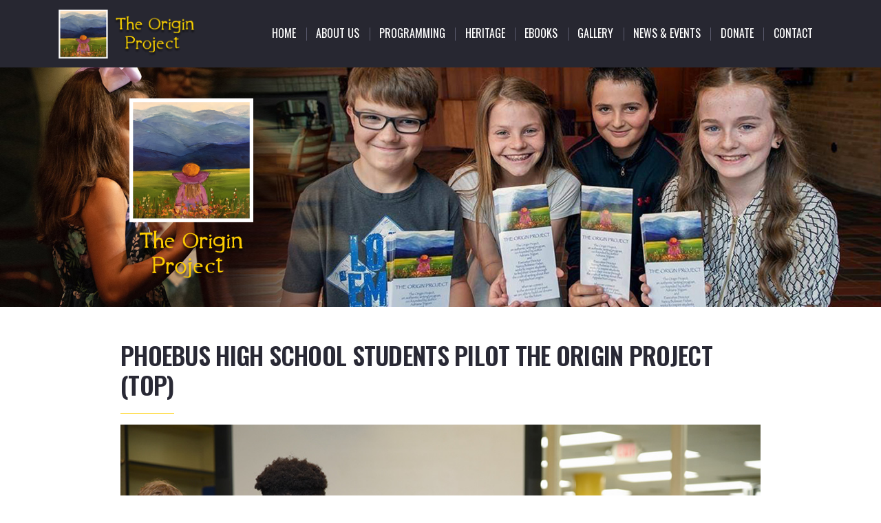

--- FILE ---
content_type: text/html; charset=UTF-8
request_url: https://theoriginproject.org/phoebus-high-school-students-pilot-the-origin-project-top/
body_size: 8980
content:
<!doctype html>
<html dir="ltr" lang="en-US">
<head>
	<meta charset="UTF-8" />
	<meta name="viewport" content="width=device-width, initial-scale=1" />
	<link rel="stylesheet" href="https://stackpath.bootstrapcdn.com/bootstrap/4.3.1/css/bootstrap.min.css" media="all">

	<link href="https://fonts.googleapis.com/css?family=Open+Sans:400,700&display=swap" rel="stylesheet" media="all">
	<link href="https://fonts.googleapis.com/css?family=Oswald:200,300,400,500,600&display=swap" rel="stylesheet" media="all">


	<link rel="profile" href="https://gmpg.org/xfn/11" />
	<title>Phoebus High School Students Pilot The Origin Project (TOP) | The Origin Project Seeks to Inspire Young People</title>

	<script>

		/(trident|msie)/i.test(navigator.userAgent) && document.getElementById && window.addEventListener && window.addEventListener("hashchange", function() {

			var t, e = location.hash.substring(1);

			/^[A-z0-9_-]+$/.test(e) && (t = document.getElementById(e)) && (/^(?:a|select|input|button|textarea)$/i.test(t.tagName) || (t.tabIndex = -1), t.focus())

		}, !1);

	</script>

	
		<!-- All in One SEO 4.9.3 - aioseo.com -->
	<meta name="description" content="Nearly 80 students at Phoebus High School are taking their writing to a new level. These students are participating in The Origin Project. The Origin Project (TOP) is an in-school writing program that seeks to inspire young people to release their inner voices through the art of writing about their unique origins. This program sprouted" />
	<meta name="robots" content="max-image-preview:large" />
	<meta name="author" content="topadmin"/>
	<link rel="canonical" href="https://theoriginproject.org/phoebus-high-school-students-pilot-the-origin-project-top/" />
	<meta name="generator" content="All in One SEO (AIOSEO) 4.9.3" />
		<script type="application/ld+json" class="aioseo-schema">
			{"@context":"https:\/\/schema.org","@graph":[{"@type":"Article","@id":"https:\/\/theoriginproject.org\/phoebus-high-school-students-pilot-the-origin-project-top\/#article","name":"Phoebus High School Students Pilot The Origin Project (TOP) | The Origin Project Seeks to Inspire Young People","headline":"Phoebus High School Students Pilot The Origin Project (TOP)","author":{"@id":"https:\/\/theoriginproject.org\/author\/topadmin\/#author"},"publisher":{"@id":"https:\/\/theoriginproject.org\/#organization"},"image":{"@type":"ImageObject","url":"https:\/\/theoriginproject.org\/wp-content\/uploads\/2019\/12\/DSC_4484.jpg","width":1000,"height":667},"datePublished":"2019-12-18T06:32:32+00:00","dateModified":"2019-12-18T07:24:55+00:00","inLanguage":"en-US","mainEntityOfPage":{"@id":"https:\/\/theoriginproject.org\/phoebus-high-school-students-pilot-the-origin-project-top\/#webpage"},"isPartOf":{"@id":"https:\/\/theoriginproject.org\/phoebus-high-school-students-pilot-the-origin-project-top\/#webpage"},"articleSection":"Uncategorized"},{"@type":"BreadcrumbList","@id":"https:\/\/theoriginproject.org\/phoebus-high-school-students-pilot-the-origin-project-top\/#breadcrumblist","itemListElement":[{"@type":"ListItem","@id":"https:\/\/theoriginproject.org#listItem","position":1,"name":"Home","item":"https:\/\/theoriginproject.org","nextItem":{"@type":"ListItem","@id":"https:\/\/theoriginproject.org\/category\/uncategorized\/#listItem","name":"Uncategorized"}},{"@type":"ListItem","@id":"https:\/\/theoriginproject.org\/category\/uncategorized\/#listItem","position":2,"name":"Uncategorized","item":"https:\/\/theoriginproject.org\/category\/uncategorized\/","nextItem":{"@type":"ListItem","@id":"https:\/\/theoriginproject.org\/phoebus-high-school-students-pilot-the-origin-project-top\/#listItem","name":"Phoebus High School Students Pilot The Origin Project (TOP)"},"previousItem":{"@type":"ListItem","@id":"https:\/\/theoriginproject.org#listItem","name":"Home"}},{"@type":"ListItem","@id":"https:\/\/theoriginproject.org\/phoebus-high-school-students-pilot-the-origin-project-top\/#listItem","position":3,"name":"Phoebus High School Students Pilot The Origin Project (TOP)","previousItem":{"@type":"ListItem","@id":"https:\/\/theoriginproject.org\/category\/uncategorized\/#listItem","name":"Uncategorized"}}]},{"@type":"Organization","@id":"https:\/\/theoriginproject.org\/#organization","name":"The Origin Project Seeks to Inspire Young People","url":"https:\/\/theoriginproject.org\/"},{"@type":"Person","@id":"https:\/\/theoriginproject.org\/author\/topadmin\/#author","url":"https:\/\/theoriginproject.org\/author\/topadmin\/","name":"topadmin","image":{"@type":"ImageObject","@id":"https:\/\/theoriginproject.org\/phoebus-high-school-students-pilot-the-origin-project-top\/#authorImage","url":"https:\/\/secure.gravatar.com\/avatar\/cb7deacc27ad5f720b381cd99e6f5323?s=96&d=mm&r=g","width":96,"height":96,"caption":"topadmin"}},{"@type":"WebPage","@id":"https:\/\/theoriginproject.org\/phoebus-high-school-students-pilot-the-origin-project-top\/#webpage","url":"https:\/\/theoriginproject.org\/phoebus-high-school-students-pilot-the-origin-project-top\/","name":"Phoebus High School Students Pilot The Origin Project (TOP) | The Origin Project Seeks to Inspire Young People","description":"Nearly 80 students at Phoebus High School are taking their writing to a new level. These students are participating in The Origin Project. The Origin Project (TOP) is an in-school writing program that seeks to inspire young people to release their inner voices through the art of writing about their unique origins. This program sprouted","inLanguage":"en-US","isPartOf":{"@id":"https:\/\/theoriginproject.org\/#website"},"breadcrumb":{"@id":"https:\/\/theoriginproject.org\/phoebus-high-school-students-pilot-the-origin-project-top\/#breadcrumblist"},"author":{"@id":"https:\/\/theoriginproject.org\/author\/topadmin\/#author"},"creator":{"@id":"https:\/\/theoriginproject.org\/author\/topadmin\/#author"},"image":{"@type":"ImageObject","url":"https:\/\/theoriginproject.org\/wp-content\/uploads\/2019\/12\/DSC_4484.jpg","@id":"https:\/\/theoriginproject.org\/phoebus-high-school-students-pilot-the-origin-project-top\/#mainImage","width":1000,"height":667},"primaryImageOfPage":{"@id":"https:\/\/theoriginproject.org\/phoebus-high-school-students-pilot-the-origin-project-top\/#mainImage"},"datePublished":"2019-12-18T06:32:32+00:00","dateModified":"2019-12-18T07:24:55+00:00"},{"@type":"WebSite","@id":"https:\/\/theoriginproject.org\/#website","url":"https:\/\/theoriginproject.org\/","name":"The Origin Project Seeks to Inspire Young People","inLanguage":"en-US","publisher":{"@id":"https:\/\/theoriginproject.org\/#organization"}}]}
		</script>
		<!-- All in One SEO -->

<link rel='dns-prefetch' href='//s.w.org' />
<link rel="alternate" type="application/rss+xml" title="The Origin Project Seeks to Inspire Young People &raquo; Feed" href="https://theoriginproject.org/feed/" />
<link rel="alternate" type="application/rss+xml" title="The Origin Project Seeks to Inspire Young People &raquo; Comments Feed" href="https://theoriginproject.org/comments/feed/" />
<link rel="alternate" type="application/rss+xml" title="The Origin Project Seeks to Inspire Young People &raquo; Phoebus High School Students Pilot The Origin Project (TOP) Comments Feed" href="https://theoriginproject.org/phoebus-high-school-students-pilot-the-origin-project-top/feed/" />
		<script>
			window._wpemojiSettings = {"baseUrl":"https:\/\/s.w.org\/images\/core\/emoji\/13.1.0\/72x72\/","ext":".png","svgUrl":"https:\/\/s.w.org\/images\/core\/emoji\/13.1.0\/svg\/","svgExt":".svg","source":{"concatemoji":"https:\/\/theoriginproject.org\/wp-includes\/js\/wp-emoji-release.min.js?ver=5.8.12"}};
			!function(e,a,t){var n,r,o,i=a.createElement("canvas"),p=i.getContext&&i.getContext("2d");function s(e,t){var a=String.fromCharCode;p.clearRect(0,0,i.width,i.height),p.fillText(a.apply(this,e),0,0);e=i.toDataURL();return p.clearRect(0,0,i.width,i.height),p.fillText(a.apply(this,t),0,0),e===i.toDataURL()}function c(e){var t=a.createElement("script");t.src=e,t.defer=t.type="text/javascript",a.getElementsByTagName("head")[0].appendChild(t)}for(o=Array("flag","emoji"),t.supports={everything:!0,everythingExceptFlag:!0},r=0;r<o.length;r++)t.supports[o[r]]=function(e){if(!p||!p.fillText)return!1;switch(p.textBaseline="top",p.font="600 32px Arial",e){case"flag":return s([127987,65039,8205,9895,65039],[127987,65039,8203,9895,65039])?!1:!s([55356,56826,55356,56819],[55356,56826,8203,55356,56819])&&!s([55356,57332,56128,56423,56128,56418,56128,56421,56128,56430,56128,56423,56128,56447],[55356,57332,8203,56128,56423,8203,56128,56418,8203,56128,56421,8203,56128,56430,8203,56128,56423,8203,56128,56447]);case"emoji":return!s([10084,65039,8205,55357,56613],[10084,65039,8203,55357,56613])}return!1}(o[r]),t.supports.everything=t.supports.everything&&t.supports[o[r]],"flag"!==o[r]&&(t.supports.everythingExceptFlag=t.supports.everythingExceptFlag&&t.supports[o[r]]);t.supports.everythingExceptFlag=t.supports.everythingExceptFlag&&!t.supports.flag,t.DOMReady=!1,t.readyCallback=function(){t.DOMReady=!0},t.supports.everything||(n=function(){t.readyCallback()},a.addEventListener?(a.addEventListener("DOMContentLoaded",n,!1),e.addEventListener("load",n,!1)):(e.attachEvent("onload",n),a.attachEvent("onreadystatechange",function(){"complete"===a.readyState&&t.readyCallback()})),(n=t.source||{}).concatemoji?c(n.concatemoji):n.wpemoji&&n.twemoji&&(c(n.twemoji),c(n.wpemoji)))}(window,document,window._wpemojiSettings);
		</script>
		<style>
img.wp-smiley,
img.emoji {
	display: inline !important;
	border: none !important;
	box-shadow: none !important;
	height: 1em !important;
	width: 1em !important;
	margin: 0 .07em !important;
	vertical-align: -0.1em !important;
	background: none !important;
	padding: 0 !important;
}
</style>
	<link rel='stylesheet' id='wp-block-library-css'  href='https://theoriginproject.org/wp-includes/css/dist/block-library/style.min.css?ver=5.8.12' media='all' />
<style id='wp-block-library-theme-inline-css'>
#start-resizable-editor-section{display:none}.wp-block-audio figcaption{color:#555;font-size:13px;text-align:center}.is-dark-theme .wp-block-audio figcaption{color:hsla(0,0%,100%,.65)}.wp-block-code{font-family:Menlo,Consolas,monaco,monospace;color:#1e1e1e;padding:.8em 1em;border:1px solid #ddd;border-radius:4px}.wp-block-embed figcaption{color:#555;font-size:13px;text-align:center}.is-dark-theme .wp-block-embed figcaption{color:hsla(0,0%,100%,.65)}.blocks-gallery-caption{color:#555;font-size:13px;text-align:center}.is-dark-theme .blocks-gallery-caption{color:hsla(0,0%,100%,.65)}.wp-block-image figcaption{color:#555;font-size:13px;text-align:center}.is-dark-theme .wp-block-image figcaption{color:hsla(0,0%,100%,.65)}.wp-block-pullquote{border-top:4px solid;border-bottom:4px solid;margin-bottom:1.75em;color:currentColor}.wp-block-pullquote__citation,.wp-block-pullquote cite,.wp-block-pullquote footer{color:currentColor;text-transform:uppercase;font-size:.8125em;font-style:normal}.wp-block-quote{border-left:.25em solid;margin:0 0 1.75em;padding-left:1em}.wp-block-quote cite,.wp-block-quote footer{color:currentColor;font-size:.8125em;position:relative;font-style:normal}.wp-block-quote.has-text-align-right{border-left:none;border-right:.25em solid;padding-left:0;padding-right:1em}.wp-block-quote.has-text-align-center{border:none;padding-left:0}.wp-block-quote.is-large,.wp-block-quote.is-style-large{border:none}.wp-block-search .wp-block-search__label{font-weight:700}.wp-block-group.has-background{padding:1.25em 2.375em;margin-top:0;margin-bottom:0}.wp-block-separator{border:none;border-bottom:2px solid;margin-left:auto;margin-right:auto;opacity:.4}.wp-block-separator:not(.is-style-wide):not(.is-style-dots){width:100px}.wp-block-separator.has-background:not(.is-style-dots){border-bottom:none;height:1px}.wp-block-separator.has-background:not(.is-style-wide):not(.is-style-dots){height:2px}.wp-block-table thead{border-bottom:3px solid}.wp-block-table tfoot{border-top:3px solid}.wp-block-table td,.wp-block-table th{padding:.5em;border:1px solid;word-break:normal}.wp-block-table figcaption{color:#555;font-size:13px;text-align:center}.is-dark-theme .wp-block-table figcaption{color:hsla(0,0%,100%,.65)}.wp-block-video figcaption{color:#555;font-size:13px;text-align:center}.is-dark-theme .wp-block-video figcaption{color:hsla(0,0%,100%,.65)}.wp-block-template-part.has-background{padding:1.25em 2.375em;margin-top:0;margin-bottom:0}#end-resizable-editor-section{display:none}
</style>
<link rel='stylesheet' id='aioseo/css/src/vue/standalone/blocks/table-of-contents/global.scss-css'  href='https://theoriginproject.org/wp-content/plugins/all-in-one-seo-pack/dist/Lite/assets/css/table-of-contents/global.e90f6d47.css?ver=4.9.3' media='all' />
<link rel='stylesheet' id='contact-form-7-css'  href='https://theoriginproject.org/wp-content/plugins/contact-form-7/includes/css/styles.css?ver=5.5.6.1' media='all' />
<link rel='stylesheet' id='parent-style-css'  href='https://theoriginproject.org/wp-content/themes/twentynineteen/style.css?ver=5.8.12' media='all' />
<link rel='stylesheet' id='twentynineteen-style-css'  href='https://theoriginproject.org/wp-content/themes/theoriginproject-child/style.css?ver=1.0.0' media='all' />
<link rel='stylesheet' id='twentynineteen-print-style-css'  href='https://theoriginproject.org/wp-content/themes/twentynineteen/print.css?ver=1.0.0' media='print' />
<link rel='stylesheet' id='twentynineteen-editor-customizer-styles-css'  href='https://theoriginproject.org/wp-content/themes/twentynineteen/style-editor-customizer.css?ver=1.1' media='all' />
<link rel="https://api.w.org/" href="https://theoriginproject.org/wp-json/" /><link rel="alternate" type="application/json" href="https://theoriginproject.org/wp-json/wp/v2/posts/1184" /><link rel="EditURI" type="application/rsd+xml" title="RSD" href="https://theoriginproject.org/xmlrpc.php?rsd" />
<link rel="wlwmanifest" type="application/wlwmanifest+xml" href="https://theoriginproject.org/wp-includes/wlwmanifest.xml" /> 
<meta name="generator" content="WordPress 5.8.12" />
<link rel='shortlink' href='https://theoriginproject.org/?p=1184' />
<link rel="alternate" type="application/json+oembed" href="https://theoriginproject.org/wp-json/oembed/1.0/embed?url=https%3A%2F%2Ftheoriginproject.org%2Fphoebus-high-school-students-pilot-the-origin-project-top%2F" />
<link rel="alternate" type="text/xml+oembed" href="https://theoriginproject.org/wp-json/oembed/1.0/embed?url=https%3A%2F%2Ftheoriginproject.org%2Fphoebus-high-school-students-pilot-the-origin-project-top%2F&#038;format=xml" />
<link rel="pingback" href="https://theoriginproject.org/xmlrpc.php"><link rel="icon" href="https://theoriginproject.org/wp-content/uploads/2021/12/favicon.png" sizes="32x32" />
<link rel="icon" href="https://theoriginproject.org/wp-content/uploads/2021/12/favicon.png" sizes="192x192" />
<link rel="apple-touch-icon" href="https://theoriginproject.org/wp-content/uploads/2021/12/favicon.png" />
<meta name="msapplication-TileImage" content="https://theoriginproject.org/wp-content/uploads/2021/12/favicon.png" />
	
<base href="https://theoriginproject.org/">
	
</head>
<body class="post-template-default single single-post postid-1184 single-format-standard wp-embed-responsive singular image-filters-enabled">

	<nav class="navbar navbar-expand-lg navbar-dark bg-dark">
		<div class="container">
			<a class="navbar-brand" href="https://theoriginproject.org/"><img class="img-fluid" src="https://theoriginproject.org/wp-content/themes/theoriginproject-child/images/logo1.png" alt="theoriginproject"></a>
			
			<button class="navbar-toggler" type="button" data-toggle="collapse" data-target="#navbarSupportedContent" aria-controls="navbarSupportedContent" aria-expanded="false" aria-label="Toggle navigation">
				<span class="navbar-toggler-icon"></span>
			</button>
			
			<div class="collapse navbar-collapse" id="navbarSupportedContent">
					<div class="menu-primary-menu-container"><ul id="menu-primary-menu" class="main-menu navbar-nav mr-auto ml-auto"><li id="menu-item-446" class="menu-item menu-item-type-post_type menu-item-object-page menu-item-home menu-item-446"><a href="https://theoriginproject.org/">Home</a></li>
<li id="menu-item-445" class="menu-item menu-item-type-post_type menu-item-object-page menu-item-has-children menu-item-445"><a href="https://theoriginproject.org/about-us/" aria-haspopup="true" aria-expanded="false">ABOUT US</a><button class="submenu-expand" tabindex="-1"><svg class="svg-icon" width="24" height="24" aria-hidden="true" role="img" focusable="false" xmlns="http://www.w3.org/2000/svg" viewBox="0 0 24 24"><path d="M7.41 8.59L12 13.17l4.59-4.58L18 10l-6 6-6-6 1.41-1.41z"></path><path fill="none" d="M0 0h24v24H0V0z"></path></svg></button>
<ul class="sub-menu">
	<li id="menu-item--1" class="mobile-parent-nav-menu-item menu-item--1"><button class="menu-item-link-return" tabindex="-1"><svg class="svg-icon" width="24" height="24" aria-hidden="true" role="img" focusable="false" viewBox="0 0 24 24" version="1.1" xmlns="http://www.w3.org/2000/svg" xmlns:xlink="http://www.w3.org/1999/xlink"><path d="M15.41 7.41L14 6l-6 6 6 6 1.41-1.41L10.83 12z"></path><path d="M0 0h24v24H0z" fill="none"></path></svg>ABOUT US</button></li>
	<li id="menu-item-478" class="menu-item menu-item-type-custom menu-item-object-custom menu-item-478"><a href="https://theoriginproject.org/about-us/#TheOriginProject">The Origin Project</a></li>
	<li id="menu-item-476" class="menu-item menu-item-type-custom menu-item-object-custom menu-item-476"><a href="https://theoriginproject.org/about-us/#MissionStatement">Mission Statement</a></li>
	<li id="menu-item-477" class="menu-item menu-item-type-custom menu-item-object-custom menu-item-477"><a href="https://theoriginproject.org/about-us/#Biographies">Biographies</a></li>
	<li id="menu-item-963" class="menu-item menu-item-type-custom menu-item-object-custom menu-item-963"><a href="https://theoriginproject.org/about-us/#BoardofDirectors">Board of Directors</a></li>
</ul>
</li>
<li id="menu-item-444" class="menu-item menu-item-type-post_type menu-item-object-page menu-item-has-children menu-item-444"><a href="https://theoriginproject.org/programming/" aria-haspopup="true" aria-expanded="false">Programming</a><button class="submenu-expand" tabindex="-1"><svg class="svg-icon" width="24" height="24" aria-hidden="true" role="img" focusable="false" xmlns="http://www.w3.org/2000/svg" viewBox="0 0 24 24"><path d="M7.41 8.59L12 13.17l4.59-4.58L18 10l-6 6-6-6 1.41-1.41z"></path><path fill="none" d="M0 0h24v24H0V0z"></path></svg></button>
<ul class="sub-menu">
	<li id="menu-item--2" class="mobile-parent-nav-menu-item menu-item--2"><button class="menu-item-link-return" tabindex="-1"><svg class="svg-icon" width="24" height="24" aria-hidden="true" role="img" focusable="false" viewBox="0 0 24 24" version="1.1" xmlns="http://www.w3.org/2000/svg" xmlns:xlink="http://www.w3.org/1999/xlink"><path d="M15.41 7.41L14 6l-6 6 6 6 1.41-1.41L10.83 12z"></path><path d="M0 0h24v24H0z" fill="none"></path></svg>Programming</button></li>
	<li id="menu-item-971" class="menu-item menu-item-type-custom menu-item-object-custom menu-item-971"><a href="https://theoriginproject.org/programming/#Objectives">Objectives</a></li>
	<li id="menu-item-972" class="menu-item menu-item-type-custom menu-item-object-custom menu-item-972"><a href="https://theoriginproject.org/programming/#Pedagogy">Pedagogy</a></li>
	<li id="menu-item-974" class="menu-item menu-item-type-custom menu-item-object-custom menu-item-974"><a href="https://theoriginproject.org/programming/#Reflections">Reflections</a></li>
</ul>
</li>
<li id="menu-item-443" class="menu-item menu-item-type-post_type menu-item-object-page menu-item-443"><a href="https://theoriginproject.org/heritage/">HERITAGE</a></li>
<li id="menu-item-1035" class="menu-item menu-item-type-post_type menu-item-object-page menu-item-1035"><a href="https://theoriginproject.org/ebooks/">Ebooks</a></li>
<li id="menu-item-442" class="menu-item menu-item-type-post_type menu-item-object-page menu-item-442"><a href="https://theoriginproject.org/gallery/">GALLERY</a></li>
<li id="menu-item-439" class="menu-item menu-item-type-post_type menu-item-object-page menu-item-439"><a href="https://theoriginproject.org/news-events/">NEWS &#038; EVENTS</a></li>
<li id="menu-item-441" class="menu-item menu-item-type-post_type menu-item-object-page menu-item-has-children menu-item-441"><a href="https://theoriginproject.org/donate/" aria-haspopup="true" aria-expanded="false">DONATE</a><button class="submenu-expand" tabindex="-1"><svg class="svg-icon" width="24" height="24" aria-hidden="true" role="img" focusable="false" xmlns="http://www.w3.org/2000/svg" viewBox="0 0 24 24"><path d="M7.41 8.59L12 13.17l4.59-4.58L18 10l-6 6-6-6 1.41-1.41z"></path><path fill="none" d="M0 0h24v24H0V0z"></path></svg></button>
<ul class="sub-menu">
	<li id="menu-item--3" class="mobile-parent-nav-menu-item menu-item--3"><button class="menu-item-link-return" tabindex="-1"><svg class="svg-icon" width="24" height="24" aria-hidden="true" role="img" focusable="false" viewBox="0 0 24 24" version="1.1" xmlns="http://www.w3.org/2000/svg" xmlns:xlink="http://www.w3.org/1999/xlink"><path d="M15.41 7.41L14 6l-6 6 6 6 1.41-1.41L10.83 12z"></path><path d="M0 0h24v24H0z" fill="none"></path></svg>DONATE</button></li>
	<li id="menu-item-497" class="menu-item menu-item-type-custom menu-item-object-custom menu-item-497"><a href="https://theoriginproject.org/donate/#Benefactors">Benefactors</a></li>
	<li id="menu-item-496" class="menu-item menu-item-type-custom menu-item-object-custom menu-item-496"><a href="https://theoriginproject.org/donate/#MakeDonation">Make Donation</a></li>
</ul>
</li>
<li id="menu-item-440" class="menu-item menu-item-type-post_type menu-item-object-page menu-item-440"><a href="https://theoriginproject.org/contact/">CONTACT</a></li>
</ul></div>
			<div class="main-menu-more">
				<ul class="main-menu">
					<li class="menu-item menu-item-has-children">
						<button class="submenu-expand main-menu-more-toggle is-empty" tabindex="-1"
							aria-label="More" aria-haspopup="true" aria-expanded="false"><svg class="svg-icon" width="24" height="24" aria-hidden="true" role="img" focusable="false" xmlns="http://www.w3.org/2000/svg"><g fill="none" fill-rule="evenodd"><path d="M0 0h24v24H0z"/><path fill="currentColor" fill-rule="nonzero" d="M12 2c5.52 0 10 4.48 10 10s-4.48 10-10 10S2 17.52 2 12 6.48 2 12 2zM6 14a2 2 0 1 0 0-4 2 2 0 0 0 0 4zm6 0a2 2 0 1 0 0-4 2 2 0 0 0 0 4zm6 0a2 2 0 1 0 0-4 2 2 0 0 0 0 4z"/></g></svg>
						</button>
						<ul class="sub-menu hidden-links">
							<li class="mobile-parent-nav-menu-item">
								<button class="menu-item-link-return"><svg class="svg-icon" width="24" height="24" aria-hidden="true" role="img" focusable="false" viewBox="0 0 24 24" version="1.1" xmlns="http://www.w3.org/2000/svg" xmlns:xlink="http://www.w3.org/1999/xlink"><path d="M15.41 7.41L14 6l-6 6 6 6 1.41-1.41L10.83 12z"></path><path d="M0 0h24v24H0z" fill="none"></path></svg>Back
								</button>
							</li>
						</ul>
					</li>
				</ul>
			</div>			</div>
		</div>
	</nav>
	
			<section class="mn-banner">
			<div class="sections-id" id="home"></div>
			<div class="container">

				<div class="row">

					<div class="col-lg-4">
						<a href="https://theoriginproject.org/"><img class="img-fluid" src="https://theoriginproject.org/wp-content/themes/theoriginproject-child/images/logo.png" alt="theoriginproject"></a>
						
					</div>

					<div class="col-lg-8">
						
					
					</div>
				</div>

			</div>
		</section>

	
	
	

			<div class="container">
	
    			<div class="entry ">
			<div class="site-featured-image">
				<div class="">
					
<h1 class="entry-title">Phoebus High School Students Pilot The Origin Project (TOP)</h1>




<!-- <div class="entry-meta">
	<span class="byline"><svg class="svg-icon" width="16" height="16" aria-hidden="true" role="img" focusable="false" viewBox="0 0 24 24" version="1.1" xmlns="http://www.w3.org/2000/svg" xmlns:xlink="http://www.w3.org/1999/xlink"><path d="M12 12c2.21 0 4-1.79 4-4s-1.79-4-4-4-4 1.79-4 4 1.79 4 4 4zm0 2c-2.67 0-8 1.34-8 4v2h16v-2c0-2.66-5.33-4-8-4z"></path><path d="M0 0h24v24H0z" fill="none"></path></svg><span class="screen-reader-text">Posted by</span><span class="author vcard"><a class="url fn n" href="https://theoriginproject.org/author/"></a></span></span>	<span class="posted-on"><svg class="svg-icon" width="16" height="16" aria-hidden="true" role="img" focusable="false" xmlns="http://www.w3.org/2000/svg" viewBox="0 0 24 24"><defs><path id="a" d="M0 0h24v24H0V0z"></path></defs><clipPath id="b"><use xlink:href="#a" overflow="visible"></use></clipPath><path clip-path="url(#b)" d="M12 2C6.5 2 2 6.5 2 12s4.5 10 10 10 10-4.5 10-10S17.5 2 12 2zm4.2 14.2L11 13V7h1.5v5.2l4.5 2.7-.8 1.3z"></path></svg><a href="https://theoriginproject.org/phoebus-high-school-students-pilot-the-origin-project-top/" rel="bookmark"><time class="entry-date published" datetime="2019-12-18T06:32:32+00:00">December 18, 2019</time><time class="updated" datetime="2019-12-18T07:24:55+00:00">December 18, 2019</time></a></span>	<span class="comment-count">
					</span>
	</div> -->
				</div><!-- .entry-header -->
				
				
			<figure class="post-thumbnail">
				<img width="1000" height="667" src="https://theoriginproject.org/wp-content/uploads/2019/12/DSC_4484.jpg" class="attachment-post-thumbnail size-post-thumbnail wp-post-image" alt="" loading="lazy" srcset="https://theoriginproject.org/wp-content/uploads/2019/12/DSC_4484.jpg 1000w, https://theoriginproject.org/wp-content/uploads/2019/12/DSC_4484-300x200.jpg 300w, https://theoriginproject.org/wp-content/uploads/2019/12/DSC_4484-768x512.jpg 768w" sizes="(max-width: 1000px) 100vw, 1000px" />			</figure><!-- .post-thumbnail -->

							
							</div>
		</div>
		    	<main id="main" class="site-main">
		<section id="primary" class="content-area">
			
<article id="post-1184" class="post-1184 post type-post status-publish format-standard has-post-thumbnail hentry category-uncategorized entry">
	
	<div class="content">
		
<p>Nearly 80 students at Phoebus High School are taking their writing to a new level. These students are participating in The Origin Project. The Origin Project (TOP) is an in-school writing program that seeks to inspire young people to release their inner voices through the art of writing about their unique origins.</p>



<p>This program sprouted six years ago by bestselling author Adriana Trigiani and educational advocate Nancy Bolmeier Fisher from the idea that the stories and people of Appalachia are national treasures and its children should celebrate their roots. Since the program’s inception, TOP has expanded beyond its Appalachian roots to include a high school in Manassas and a learning center in Richmond, and is now working with our students here in Hampton at Phoebus High School.</p>



<p>The TOP program typically serves a diverse group of young people. It is a community of engaged learners rejoicing in their heritages. TOP galvanizes the students’ curiosity about, and respect for, each other. It develops and encourages the skills of writing and other artistic self-expression.</p>



<p>Each student participating in TOP was provided with a writing journal at the beginning of the school year. As each student works on their writing project about origin, they take field trips to places in the Commonwealth that celebrate history, music, theater and literature, as well as enjoy visits from guest authors. Their final writing projects will be published at the end of the school year in an anthology and presented in an assembly. Every student will receive a copy of the anthology and the anthology will also be made available at the school and public library. The Gupta Foundation in Virginia publishes the anthology.</p>



<p>On Tuesday, December 10, Nancy Bolmeier Fisher and Linda Woodward, TOP program operator, traveled from California and Southwest Virginia respectively to visit and work with students engaged in the pilot of The Origin Project (TOP) at Phoebus High School. Fisher and Woodward worked individually with students and encouraged them to find their voice. They emphasized that our family stories are the building blocks of our self-esteem and dreams for the future. </p>



<p>The TOP process aligns with the division’s emphasis on social emotional learning, as well as the focus of self-exploration as part of our AoH experience. It also supports the division’s work around climate and culture as knowing and appreciating one’s own origin story makes one better able to value another’s.</p>



<p>Thanks to all who have enthusiastically embraced the TOP pilot here in Hampton &#8211; teachers Margaret Dee, Kasey Rizzo and Jeremy Blunt; PHS Administrators James Harris and Patrice Williams; and Kelli Cedo and Jennifer Butler, to name a few.</p>



<ul class="wp-block-gallery columns-4 is-cropped"><li class="blocks-gallery-item"><figure><img loading="lazy" width="500" height="334" src="https://www.theoriginproject.org/wp-content/uploads/2019/12/DSC_4414.jpg" alt="" data-id="1190" data-link="https://www.theoriginproject.org/phoebus-high-school-students-pilot-the-origin-project-top/dsc_4414/" class="wp-image-1190" srcset="https://theoriginproject.org/wp-content/uploads/2019/12/DSC_4414.jpg 500w, https://theoriginproject.org/wp-content/uploads/2019/12/DSC_4414-300x200.jpg 300w" sizes="(max-width: 500px) 100vw, 500px" /></figure></li><li class="blocks-gallery-item"><figure><img loading="lazy" width="500" height="334" src="https://www.theoriginproject.org/wp-content/uploads/2019/12/DSC_4419.jpg" alt="" data-id="1191" data-link="https://www.theoriginproject.org/phoebus-high-school-students-pilot-the-origin-project-top/dsc_4419/" class="wp-image-1191" srcset="https://theoriginproject.org/wp-content/uploads/2019/12/DSC_4419.jpg 500w, https://theoriginproject.org/wp-content/uploads/2019/12/DSC_4419-300x200.jpg 300w" sizes="(max-width: 500px) 100vw, 500px" /></figure></li><li class="blocks-gallery-item"><figure><img loading="lazy" width="500" height="334" src="https://www.theoriginproject.org/wp-content/uploads/2019/12/DSC_4428.jpg" alt="" data-id="1192" data-link="https://www.theoriginproject.org/phoebus-high-school-students-pilot-the-origin-project-top/dsc_4428/" class="wp-image-1192" srcset="https://theoriginproject.org/wp-content/uploads/2019/12/DSC_4428.jpg 500w, https://theoriginproject.org/wp-content/uploads/2019/12/DSC_4428-300x200.jpg 300w" sizes="(max-width: 500px) 100vw, 500px" /></figure></li><li class="blocks-gallery-item"><figure><img loading="lazy" width="500" height="334" src="https://www.theoriginproject.org/wp-content/uploads/2019/12/DSC_4433.jpg" alt="" data-id="1193" data-link="https://www.theoriginproject.org/phoebus-high-school-students-pilot-the-origin-project-top/dsc_4433/" class="wp-image-1193" srcset="https://theoriginproject.org/wp-content/uploads/2019/12/DSC_4433.jpg 500w, https://theoriginproject.org/wp-content/uploads/2019/12/DSC_4433-300x200.jpg 300w" sizes="(max-width: 500px) 100vw, 500px" /></figure></li><li class="blocks-gallery-item"><figure><img loading="lazy" width="500" height="334" src="https://www.theoriginproject.org/wp-content/uploads/2019/12/DSC_4445.jpg" alt="" data-id="1194" data-link="https://www.theoriginproject.org/phoebus-high-school-students-pilot-the-origin-project-top/dsc_4445/" class="wp-image-1194" srcset="https://theoriginproject.org/wp-content/uploads/2019/12/DSC_4445.jpg 500w, https://theoriginproject.org/wp-content/uploads/2019/12/DSC_4445-300x200.jpg 300w" sizes="(max-width: 500px) 100vw, 500px" /></figure></li><li class="blocks-gallery-item"><figure><img loading="lazy" width="500" height="334" src="https://www.theoriginproject.org/wp-content/uploads/2019/12/DSC_4448.jpg" alt="" data-id="1195" data-link="https://www.theoriginproject.org/phoebus-high-school-students-pilot-the-origin-project-top/dsc_4448/" class="wp-image-1195" srcset="https://theoriginproject.org/wp-content/uploads/2019/12/DSC_4448.jpg 500w, https://theoriginproject.org/wp-content/uploads/2019/12/DSC_4448-300x200.jpg 300w" sizes="(max-width: 500px) 100vw, 500px" /></figure></li><li class="blocks-gallery-item"><figure><img loading="lazy" width="500" height="334" src="https://www.theoriginproject.org/wp-content/uploads/2019/12/DSC_4472.jpg" alt="" data-id="1197" data-link="https://www.theoriginproject.org/phoebus-high-school-students-pilot-the-origin-project-top/dsc_4472/" class="wp-image-1197" srcset="https://theoriginproject.org/wp-content/uploads/2019/12/DSC_4472.jpg 500w, https://theoriginproject.org/wp-content/uploads/2019/12/DSC_4472-300x200.jpg 300w" sizes="(max-width: 500px) 100vw, 500px" /></figure></li><li class="blocks-gallery-item"><figure><img loading="lazy" width="500" height="334" src="https://www.theoriginproject.org/wp-content/uploads/2019/12/DSC_4484-1.jpg" alt="" data-id="1198" data-link="https://www.theoriginproject.org/phoebus-high-school-students-pilot-the-origin-project-top/dsc_4484-2/" class="wp-image-1198" srcset="https://theoriginproject.org/wp-content/uploads/2019/12/DSC_4484-1.jpg 500w, https://theoriginproject.org/wp-content/uploads/2019/12/DSC_4484-1-300x200.jpg 300w" sizes="(max-width: 500px) 100vw, 500px" /></figure></li><li class="blocks-gallery-item"><figure><img loading="lazy" width="500" height="334" src="https://www.theoriginproject.org/wp-content/uploads/2019/12/DSC_4497.jpg" alt="" data-id="1199" data-link="https://www.theoriginproject.org/phoebus-high-school-students-pilot-the-origin-project-top/dsc_4497/" class="wp-image-1199" srcset="https://theoriginproject.org/wp-content/uploads/2019/12/DSC_4497.jpg 500w, https://theoriginproject.org/wp-content/uploads/2019/12/DSC_4497-300x200.jpg 300w" sizes="(max-width: 500px) 100vw, 500px" /></figure></li><li class="blocks-gallery-item"><figure><img loading="lazy" width="500" height="334" src="https://www.theoriginproject.org/wp-content/uploads/2019/12/DSC_4462.jpg" alt="" data-id="1201" data-link="https://www.theoriginproject.org/phoebus-high-school-students-pilot-the-origin-project-top/dsc_4462/" class="wp-image-1201" srcset="https://theoriginproject.org/wp-content/uploads/2019/12/DSC_4462.jpg 500w, https://theoriginproject.org/wp-content/uploads/2019/12/DSC_4462-300x200.jpg 300w" sizes="(max-width: 500px) 100vw, 500px" /></figure></li></ul>
	</div><!-- .entry-content -->

	<footer class="entry-footer">
		<span class="byline"><svg class="svg-icon" width="16" height="16" aria-hidden="true" role="img" focusable="false" viewBox="0 0 24 24" version="1.1" xmlns="http://www.w3.org/2000/svg" xmlns:xlink="http://www.w3.org/1999/xlink"><path d="M12 12c2.21 0 4-1.79 4-4s-1.79-4-4-4-4 1.79-4 4 1.79 4 4 4zm0 2c-2.67 0-8 1.34-8 4v2h16v-2c0-2.66-5.33-4-8-4z"></path><path d="M0 0h24v24H0z" fill="none"></path></svg><span class="screen-reader-text">Posted by</span><span class="author vcard"><a class="url fn n" href="https://theoriginproject.org/author/topadmin/">topadmin</a></span></span><span class="posted-on"><svg class="svg-icon" width="16" height="16" aria-hidden="true" role="img" focusable="false" xmlns="http://www.w3.org/2000/svg" viewBox="0 0 24 24"><defs><path id="a" d="M0 0h24v24H0V0z"></path></defs><clipPath id="b"><use xlink:href="#a" overflow="visible"></use></clipPath><path clip-path="url(#b)" d="M12 2C6.5 2 2 6.5 2 12s4.5 10 10 10 10-4.5 10-10S17.5 2 12 2zm4.2 14.2L11 13V7h1.5v5.2l4.5 2.7-.8 1.3z"></path></svg><a href="https://theoriginproject.org/phoebus-high-school-students-pilot-the-origin-project-top/" rel="bookmark"><time class="entry-date published" datetime="2019-12-18T06:32:32+00:00">December 18, 2019</time><time class="updated" datetime="2019-12-18T07:24:55+00:00">December 18, 2019</time></a></span><span class="cat-links"><svg class="svg-icon" width="16" height="16" aria-hidden="true" role="img" focusable="false" xmlns="http://www.w3.org/2000/svg" viewBox="0 0 24 24"><path d="M10 4H4c-1.1 0-1.99.9-1.99 2L2 18c0 1.1.9 2 2 2h16c1.1 0 2-.9 2-2V8c0-1.1-.9-2-2-2h-8l-2-2z"></path><path d="M0 0h24v24H0z" fill="none"></path></svg><span class="screen-reader-text">Posted in</span><a href="https://theoriginproject.org/category/uncategorized/" rel="category tag">Uncategorized</a></span>	</footer><!-- .entry-footer -->

				
</article><!-- #post-1184 -->

	<nav class="navigation post-navigation" role="navigation" aria-label="Posts">
		<h2 class="screen-reader-text">Post navigation</h2>
		<div class="nav-links"><div class="nav-previous"><a href="https://theoriginproject.org/national-book-award-winner-jarrett-krososka/" rel="prev"><span class="meta-nav" aria-hidden="true">Previous Post</span> <span class="screen-reader-text">Previous post:</span> <br/><span class="post-title">National Book Award Winner Jarrett Krososka will be traveling to Southwest Virginia to spend time with your students and community</span></a></div><div class="nav-next"><a href="https://theoriginproject.org/test-news/" rel="next"><span class="meta-nav" aria-hidden="true">Next Post</span> <span class="screen-reader-text">Next post:</span> <br/><span class="post-title">This is a Test news</span></a></div></div>
	</nav>
		
		</section><!-- #primary -->
	</main><!-- #main -->

	</div>
<footer id="contact" class="site-footer f_mn">
	<div class="container">
		<div class="row">
			<!-- <div class="col-lg-3">
						<h3>Quick Links</h3>
						<div class="quicklinks">
							<div class="menu-footer-menu-container"><ul id="menu-footer-menu" class="footer-menu quicklinks"><li id="menu-item-49" class="menu-item menu-item-type-post_type menu-item-object-page menu-item-49"><a href="https://theoriginproject.org/about-us/">About Us</a></li>
<li id="menu-item-48" class="menu-item menu-item-type-post_type menu-item-object-page menu-item-48"><a href="https://theoriginproject.org/programming/">Programming</a></li>
<li id="menu-item-47" class="menu-item menu-item-type-post_type menu-item-object-page menu-item-47"><a href="https://theoriginproject.org/heritage/">Heritage</a></li>
<li id="menu-item-46" class="menu-item menu-item-type-post_type menu-item-object-page menu-item-46"><a href="https://theoriginproject.org/gallery/">Gallery</a></li>
<li id="menu-item-45" class="menu-item menu-item-type-post_type menu-item-object-page menu-item-45"><a href="https://theoriginproject.org/donate/">Donate</a></li>
<li id="menu-item-44" class="menu-item menu-item-type-post_type menu-item-object-page menu-item-44"><a href="https://theoriginproject.org/contact/">Contact</a></li>
</ul></div>						</div>
					</div> -->
			<div class="col-lg-12">
				<div>			<div class="textwidget"><h3>Contact Us</h3>
<div class="row">
<div class="col-lg-4">
<ul class="f_contact">
<li class="address">The Origin Project PO Box 500<br />
Big Stone Gap, Virginia 24219</li>
</ul>
</div>
<div class="col-lg-4">
<ul class="f_contact">
<li class="mail">Nancy Bolmeier Fisher,<br />
<i>Executive Director and Co-founder</i><br />
<a href="mailto:nbf1082@sbcglobal.net">nbf1082@sbcglobal.net</a></li>
</ul>
</div>
<div class="col-lg-4">
<ul class="f_contact">
<li class="mail">Linda Woodward,<br />
<i>Executive Assistant and Program Coordinator</i><br />
<a href="mailto:woodward2000@gmail.com">woodward2000@gmail.com</a></li>
</ul>
</div>
</div>
</div>
		</div>			</div>
		</div>
	</div>
	<div class="copyright text-center">
		<div>			<div class="textwidget"><p>© Copyright <a href="https://www.theoriginproject.org/">The Origin Project</a> 2021. All rights reserved.</p>
</div>
		</div>	</div>
</footer><!-- #colophon -->
<script src="https://code.jquery.com/jquery-3.3.1.min.js"></script>
<script async src="https://cdnjs.cloudflare.com/ajax/libs/popper.js/1.14.7/umd/popper.min.js"></script>
<script async src="https://stackpath.bootstrapcdn.com/bootstrap/4.3.1/js/bootstrap.min.js"></script>

<!-- <script>
		$(document).ready(function(){
		// Add scrollspy to <body>
		$('body').scrollspy({target: ".menu-primary-menu-container"});   
		// Add smooth scrolling on all links inside the navbar
		$(".menu-primary-menu-container a").on('click', function(event) {
			// Make sure this.hash has a value before overriding default behavior
			if (this.hash !== "") {
			// Prevent default anchor click behavior
			event.preventDefault();
			// Store hash
			var hash = this.hash;
			// Using jQuery's animate() method to add smooth page scroll
			// The optional number (800) specifies the number of milliseconds it takes to scroll to the specified area
			$('html, body').animate({
				scrollTop: $(hash).offset().top
			}, 800, function(){
				// Add hash (#) to URL when done scrolling (default click behavior)
				window.location.hash = hash;
			});
			}  // End if
		});
		});
	</script> -->
<script src='https://theoriginproject.org/wp-includes/js/dist/vendor/regenerator-runtime.min.js?ver=0.13.7' id='regenerator-runtime-js'></script>
<script src='https://theoriginproject.org/wp-includes/js/dist/vendor/wp-polyfill.min.js?ver=3.15.0' id='wp-polyfill-js'></script>
<script id='contact-form-7-js-extra'>
var wpcf7 = {"api":{"root":"https:\/\/theoriginproject.org\/wp-json\/","namespace":"contact-form-7\/v1"}};
</script>
<script src='https://theoriginproject.org/wp-content/plugins/contact-form-7/includes/js/index.js?ver=5.5.6.1' id='contact-form-7-js'></script>
<script src='https://theoriginproject.org/wp-content/themes/twentynineteen/js/priority-menu.js?ver=1.1' id='twentynineteen-priority-menu-js'></script>
<script src='https://theoriginproject.org/wp-content/themes/twentynineteen/js/touch-keyboard-navigation.js?ver=1.1' id='twentynineteen-touch-navigation-js'></script>
<script src='https://theoriginproject.org/wp-includes/js/wp-embed.min.js?ver=5.8.12' id='wp-embed-js'></script>
	<script>
	/(trident|msie)/i.test(navigator.userAgent)&&document.getElementById&&window.addEventListener&&window.addEventListener("hashchange",function(){var t,e=location.hash.substring(1);/^[A-z0-9_-]+$/.test(e)&&(t=document.getElementById(e))&&(/^(?:a|select|input|button|textarea)$/i.test(t.tagName)||(t.tabIndex=-1),t.focus())},!1);
	</script>
	<!-- Custom -->
<script>
	var $ = jQuery;
	$(document).ready(function() {
		$('.open-read-download').click(function() {
			$('input[name=file_num]').val($(this).data('file'));
		});
		$('.read-submit').click(function(e) {
			var download_file_url = '';
			var cus_name = $("input[name=cus_name]").val();
			var cus_email = $("input[name=cus_email]").val();
			var cus_phone = $("input[name=cus_phone]").val();
			var submit = $("input[name=submit]").val();
			var save_data = $("input[name=save_data]").val();
			var download_file_url = $("input[name=file_num]").val();

			$.ajax({
				data: {
					action: 'read_download_form',
					cus_name: cus_name,
					cus_email: cus_email,
					cus_phone: cus_phone,
					submit: submit,
					save_data: save_data
				},
				type: 'post',
				url: "https://theoriginproject.org/wp-admin/admin-ajax.php",
				success: function(data) {
					if (data = 'success') {
						if (submit == 'Read') {
							window.open(download_file_url, '_blank');
						} else {
							$('a#' + click_url).trigger('click');
						}
					}
				}
			});
			//console.log(download_file_url);
			$('input[type=text],input[type=email],input[type=tel],input[type=number]').val('');
			$('#exampleModalCenter').modal('hide');
			// $('#exampleModalCenter').removeClass('show');
			// $('#exampleModalCenter').removeAttr('aria-modal');
			// $('#exampleModalCenter').attr('aria-hidden','true');
			// $('body').removeClass('modal-open');
			// $('div.modal-backdrop.fade.show').remove();
			return false;
		});
	});
</script>
<!-- Custom -->
</body>

</html>

--- FILE ---
content_type: text/css
request_url: https://theoriginproject.org/wp-content/themes/theoriginproject-child/style.css?ver=1.0.0
body_size: 7246
content:
@charset "UTF-8";
@import url('../twentynineteen/style.css');
/*
Theme Name: The Origin Project Child 
Theme URI: http://192.168.52.5/4162/site/The-Original-Project/
Description: This is a custom child theme I have created.
Author: Sean
Author URI: http://192.168.52.5/4162/site/The-Original-Project/
Template: twentynineteen
Version: 1.0.0
Text Domain: twentynineteen-child
*/
/*--------------------------------------------------------------
>>> TABLE OF CONTENTS:
----------------------------------------------------------------
# Variables
# Normalize
# Typography
	## Headings
	## Copy
# Elements
	## Lists
	## Tables
# Forms
	## Buttons
	## Fields
# Navigation
	## Links
	## Menus
	## Next & Previous
# Accessibility
# Alignments
# Clearings
# Layout
# Widgets
# Content
	## Archives
	## Posts and pages
	## Comments
# Blocks
# Media
	## Captions
	## Galleries
--------------------------------------------------------------*/
/*
 * Chrome renders extra-wide &nbsp; characters for the Hoefler Text font.
 * This results in a jumping cursor when typing in both the Classic and block
 * editors. The following font-face override fixes the issue by manually inserting
 * a custom font that includes just a Hoefler Text space replacement for that
 * character instead.
 */
@font-face {
  font-family: 'NonBreakingSpaceOverride';
  src: url([data-uri]) format("woff2"), url([data-uri]) format("woff");
}

/* If we add the border using a regular CSS border, it won't look good on non-retina devices,
 * since its edges can look jagged due to lack of antialiasing. In this case, we are several
 * layers of box-shadow to add the border visually, which will render the border smoother. */
/* Calculates maximum width for post content */
/* Nested sub-menu padding: 10 levels deep */
/* Ensure all font family declarations come with non-latin fallbacks */
/* Build our non-latin font styles */

html {
	font-size: 1rem
}

body {
	margin: 0;
	font-family: 'Open Sans', sans-serif;
	font-weight: 400;
	font-size: 15px;
	line-height: 23px;
	color: #525251;
	background-color: #fff;
	position: relative; 
}
button, input, select {
	font-family: inherit!important
}
a {
	color: #ffce01;
	text-decoration: none;
}
.entry .entry-content a {
	text-decoration: none
}
a:focus {
	text-decoration: none;
	outline: none
}
a:visited {
	color: #ffce01
}
a:hover {
	text-decoration: none;
	color: #d4ab00
}
li {
	line-height: inherit
}
h1, h2, h3, h4, h5, h6 {
	margin-top: 0
}
h1:not(.site-title):before, h2:before {
	display: none;
}
h1, h2 {
	font-family: 'Oswald', sans-serif;
	text-transform: uppercase;
	font-weight: 500;
}
h3, h4, h5, h6 {
	font-family: 'Open Sans', sans-serif;
	font-weight: 500;
}
.mn-banner {
	background: url(images/main-banner.jpg) no-repeat top -40px center;
	background-size: cover;
	color: #fff;
	padding: 65px 0;
}
.mn-banner h1 {
	text-align: center;
	text-transform: none;
	font-size: 34px;
	text-shadow: 3px 3px 6px rgba(0, 0, 0, 0.75);
	margin-bottom: 0;
	position: relative;
	z-index: 5;
	line-height: normal;
}
.mn-banner h1 small {
	font-size: 20px;
}
@media (min-width: 1320px) {
	.container {
		max-width: 1310px;
	}
}
.mn-banner .col-lg-4 {
	padding-left: 50px;
	text-align: center;
}
.mn-banner .col-lg-8 {
	display: flex;
	align-items: center
}
.bg-dark {
	background: rgba(2, 2, 14, 0.85)!important;
}
.navbar-collapse .menu-primary-menu-container {
	margin: 0 0 0 auto;
}
.navbar-dark .navbar-nav a {
	display: block;
	padding: .5rem 1rem;
	padding-right: .4rem;
	padding-left: .4rem;
	color: #fff;
	font-size: 20px;
	text-transform: uppercase;
	font-weight: 400;
	font-family: 'Oswald', sans-serif;
}
.navbar-dark .navbar-nav a:hover {
	color: rgba(255,255,255,.75);
}
.navbar-dark .navbar-nav .current_page_item > a {
	color: #ffce01
}
.navbar-nav li {
	padding:0 12px;
	position: relative;
}
.navbar-nav li:after {
	content: "";
	border-right: 1px solid #5b5b6e;
	display: inline-block;
	position: absolute;
	right: -1px;
	top: 11px;
	width: 1px;
	height: 19px;
}
.navbar-nav li:last-child:after {
	display: none;
}
.navbar {
	padding: .5rem 1rem;
}

.sec1 {
	padding: 50px 0;
}
.sec6 {
	padding: 50px 0 0 0;
}
.sec7 {
	padding: 50px 0 0 0;
}
.sec1 .container {
	max-width: 880px;
}
/* .sec1 p {
	line-height: 26px;
	font-size: 17px;
	color: #525251
} */
.sec7 .sub-title1 {
	margin-top: 10px;
}
.sec1 p a {
	color: #525251;
	font-weight: bold
}
.sec-title1:after {
	content: "";
	display: block;
	border-bottom: 1px solid #ffce01;
	width: 78px;
	margin: auto;
	margin-top: 20px;
}
.sec-title1 {
	font-size: 36px;
	color: #292935;
	font-weight: 600;
	margin-bottom: 30px;
}

.sec-title1 span, .sec-title1 i {
	color: #4c6181;
	font-style: normal
}
.sec2 {
	background: url(images/sectoin2bg.jpg) no-repeat top center;
	background-size: cover;
	color: #fff;
	padding: 50px 0
}
.sec2 .sec-title1 {
	color: #fff;
	margin-bottom: 45px
}
.list-style-1 {
	list-style-image: url(images/bullet1.png);
	padding-left: 28px;
	margin-bottom: 0;
}
.list-style-1 li {
	padding-left: 7px;
	margin-bottom: 10px;
}
.sec2 a.read-more {
	color: #292935;
	background: #ffce01;
	font-size: 16px;
	font-weight: bold;
	box-shadow: 0 0 6px rgba(0, 0, 0, 0.75);
	padding: 7px 20px;
	display: inline-block;
	border-radius: 100px;
}
.sec2 .col-lg-6 {
	display: flex;
	flex-direction: column;
}
.sec3 {
	padding: 50px 0 1px 0
}

@media (min-width: 1650px) {
	.sec3 .container {
		padding: 0px 15px;
		max-width: 1620px
	}
}
.sec3 img {
	border: 6px solid #fff;
	box-shadow: 0 0 10px rgba(0, 0, 0, 0.5);
	margin-bottom: 20px;
	width: 100%;
}
.sec3 h3 {
	font-weight: 600;
	text-transform: uppercase;
	color: #292935;
	font-size: 32px;
	transform: rotate(-90deg);
	position: absolute;
	left: -118px;
	top: 163px;
}
.sec3 h3 span, .sec3 h3 i {
	color: #4c6181;
	font-style: normal
}
.sec3 .col-lg-4 {
	padding-left: 98px;
}
.download {
	font-size: 18px;
	font-weight: bold;
	color: #292935;
}
.download:visited {
	color: #292935;
}
.download img {
	box-shadow: none;
	border: 0;
	margin-right: 10px;
}
.sec4 {
	overflow: hidden;
	padding: 50px 0 0 0
}
.sec4 ul {
	list-style: none;
	display: flex;
	flex-wrap: wrap;
	padding: 0;
	margin: 0 -5px;
}
.sec4 ul li {
	padding: 5px;
	width: 14.28%;
}
.sec4 ul li img {
	width: 100%;
}
.sec5 {
	padding: 50px 0 50px 0;
}
.bx1 {
	border: 1px solid #dcdcdc;
	padding: 0 30px 20px 30px;
}
.bx1 div i {
	border-radius: 100px;
	display: inline-block;
	overflow: hidden;
	padding: 5px;
	border: 1px solid #ffce01;
	margin-top: -64px;
	background: #fff;
}
.bx1 i img {
	background: #ffce01;
	padding: 0;
	width: 114px;
	height: 114px;
	object-fit: none;
	border-radius: 114px;
}
.bx1 input:focus, .bx1 input:active {
	outline: 0
}
.bx1 h3 {
	font-size: 22px;
	color: #292935;
	margin-top: 20px;
	font-weight: 500;
	margin-bottom: 10px;
}
.f_mn {
	background: #292935;
	border-top: 7px solid #4c6181;
	padding-top: 30px;
	color: #bab9b9;
	font-size: 16px;
}
.f_mn h3 {
	color: #fff;
	font-weight: bold;
	font-size: 20px;
	margin-bottom: 20px;
	text-align: center;
}
.f_mn h3:after {
	content: "";
	border-bottom: 1px solid #ffce01;
	height: 1px;
	width: 50px;
	display: block;
	margin-top: 20px;
}
.f_mn ul {
	list-style: none;
	padding: 0;
	text-align: center;
	margin: 0;
}
.f_mn ul.quicklinks li a {
	color: #bab9b9;
}
.quicklinks li {
	margin-bottom: 10px;
}
/* .Testimonials-item b {
	color: #ffce01;
} */
.Testimonials-item p {
	margin-bottom: 10px;
}
.Testimonials-item {
	border-bottom: 1px solid #61616a;
	margin-bottom: 15px;
	padding-bottom: 5px;
}
.Testimonials-item:last-of-type {
	border-bottom: 0;
}
.viewall {
	color: #292935;
	background: #ffce01;
	padding: 7px 30px;
	font-weight: bold;
	border-radius: 100px;
}
.viewall:visited {
	color: #292935;
}
.viewall:hover {
	color: #292935;
}
.f_mn .col-lg-6 {
	padding-right: 90px;
}
.f_contact li {
	padding-left: 32px;
	margin-bottom: 0;
	display: inline-block;
	text-align: left;
}
.f_contact li.address {
	background: url(images/ic5.png) no-repeat 4px 4px;
}
.f_contact li.ph {
	background: url(images/ic7.png) no-repeat 0px 4px;
}
.f_contact li.mail {
	background: url(images/ic6.png) no-repeat 0px 5px;
	line-height: normal;
}
.f_contact li.mail span, .f_contact li.mail i {
	color: #7b7b7b;
	font-size: 13px;
	font-style: normal
}
.f_contact li.mail a {
	font-size: 13px;
	text-decoration: underline
}
.f_mn .col-lg-4 {
	border-right: 1px solid rgba(255, 255, 255, 0.1);
	margin-bottom: 25px;
}
.f_mn .col-lg-4:last-child {
	border-right: 0;
}
.copyright {
	background: #4c6181;
	padding: 6px 0;
	font-size: 13px;
	color: #fff;
	margin-top: 5px;
}
.copyright a {
	color: #fff;
	font-weight: bold
}
.f_mn .col-lg-3, .f_mn .col-lg-6 {
	margin-bottom: 60px;
}
.copyright p {
	margin-bottom: 0
}
.main-menu-more {
	display: none;
} 
.gallery-item {
	display: inline-block;
	margin-right: 10px;
	margin-bottom: 10px;
	text-align: center;
	vertical-align: top;
	width: 100%;
}
.gallery-columns-7 .gallery-item {
	max-width: calc((100% - 10px * 6) / 7);
}
  
.gallery-columns-7 .gallery-item:nth-of-type(7n+7) {
	margin-right: 0;
}
.gallery {
	margin-bottom: calc(1.5 * 0rem);
}
.entry .entry-title {
	color: #292935;
	text-align: center;
}
.entry .entry-title:before {
	display: none
}
.entry .entry-title i {
	font-style: normal;
	color: #4c6181
}
.content-area {
	margin-bottom: 60px;
}
.content-area .sec1, .content-area .sec2, .content-area .sec3, .content-area .sec4, .content-area .sec5, .content-area .sec6 {
	padding-bottom: 0;
	padding-top: 0
}
.page-id-27 .content-area {
	margin-bottom: 0
}
.page-id-33 .sec5 {
	padding-top: 50px
}
.page-id-35 .content-area ul {
	list-style: none;
	padding: 0;
	color: #000;
	font-size: 17px;
}
.page-id-35 .content-area .f_contact li.mail {
	color: #000;
}
.page-id-35 .content-area .f_contact li.mail span {
	font-size: 14px;
}
.page-id-35 .content-area .f_contact li.mail a {
	font-size: 14px;
}
.contact-us .wpcf7-form-control-wrap, .contact-us p label {
	display: block;
}
.content-area .contact-us ul.f_contact {
	margin-top: 21px;
}
.contact-us .form-control {
	border-radius: 0;
}
.contact-us .btn {
	color: #292935;
	background: #ffce01;
	font-size: 16px;
	font-weight: bold;
	box-shadow: 0 0 6px rgba(0, 0, 0, 0.75);
	padding: 10px 31px;
	display: inline-block;
	border-radius: 100px;
}
.contact-us .btn:hover, .contact-us .btn:focus {
	color: #292935;
	background: #ffce01;
}
.entry .entry-header {
	margin: calc(3 * 1rem) 0 2rem;
}
.entry-title {
	color: rgb(41, 41, 53);
	font-weight: 600;
	margin-bottom: 30px;
}
.entry-title::after {
	content: "";
	display: block;
	width: 78px;
	border-bottom: 1px solid rgb(255, 206, 1);
	margin: 20px auto auto auto;
}

.sub-title1 {
	font-size: 28px;
	color: #292935;
	font-weight: 500;
	margin-bottom: 20px;
	margin-top: 50px;
}
.sub-title1:after {
	content: "";
	display: block;
	border-bottom: 1px solid #ffce01;
	width: 78px;
	margin: 20px auto auto 0;
}
.quoteic {
	font-size: 70px;
	font-family: 'Oswald', sans-serif;
	line-height: 0.5;
	margin-top: 15px;
	font-weight: bold;
	color: #ffce01;
}
.donate-btn {
	color: #292935;
	background: #ffce01;
	font-size: 16px;
	font-weight: bold;
	box-shadow: 0 0 6px rgba(0, 0, 0, 0.75);
	padding: 7px 20px;
	display: inline-block;
	border-radius: 100px;
}
.donate-btn:visited, .donate-btn:hover {
	color: #292935;
}

.single-post .entry-footer {
	display: none;
}
.site-featured-image {
	margin: calc(3 * 1rem) 0 1rem;
}
.pagemn {
	margin-bottom: 60px;
}
.pagemn .blog-post-item h1 {
	text-transform: none;
	font-weight: 600;
	font-family: 'Open Sans', sans-serif;
	font-size: 24px;
	margin-top: 10px;
}
.pagemn .blog-post-item h1:after {
	display: none
}
.sec2 .col-lg-6 .img-fluid, .page-id-27 .col-lg-6 .img-fluid {
	margin-top: 65px;
}
.sec1, .sec2, .sec6, .sec4, .sec7, .sec5 {
	position: relative;
}

.sections-id {
	position: absolute;
	top: -50px;
}
.navbar {
	position: -moz-sticky;
	position: -webkit-sticky;
	position: sticky;
	top: 0;
	left: 0;
	right: 0;
	width: 100%;
	z-index: 100;
}
.modal .sub-title1 {
	margin-top: 15px;
}
.modal .sub-title1:after {
	margin-left: auto;
}
.modal button.close {
	position: absolute;
	right: 13px;
}
.modal button.close:hover {
	background: none;
}
.f_mn h3:after {
	margin-left: auto;
	margin-right: auto;
}
.event-list h4, .event-list p {
	margin-bottom: 10px;
}
.page-id-27 > .container {
	/*max-width: none;
	 background: url(images/sectoin2bg.jpg) no-repeat top center;
	background-size: cover;
	color: #fff;
	padding: 1px 1px 40px 1px; */
}
.page-id-31 > .container {
	max-width: none;
	padding: 0
}
.page-id-437 .entry-header {
	display: none
}
.contact-us li {
	display: block;
	margin-bottom: 15px;
}
.page-id-35 .entry .entry-title {
	text-align: left
}
.page-id-35 .entry-title::after {
	margin: 20px auto auto 0
}
.submenu-expand, .mobile-parent-nav-menu-item {
	display: none
}
.sub-menu {
	list-style: none;
	position: absolute;
	background: #292935;
	top: 100%;
	padding: 18px 0px 13px 0px;
	width: auto;
	left: 2px;
	white-space: nowrap;
	box-shadow: 0 17px 25px -7px #000;
	display: none;
}
.navbar-nav li:hover .sub-menu {
	display: block;
}
.sub-menu li {
	padding: 0;
}
.sub-menu li:after {
	display: none;
}
.navbar-dark .sub-menu li a {
	padding-left: 20px;
	padding-right: 50px;
	font-size: 18px;
}
#MissionStatement, #Biographies, #Benefactors, #BoardofDirectors {
	position: relative;
	top: -70px;
}
#TheOriginProject {
	position: relative;
	top: -200px;
}
#MakeDonation {
	position: relative;
	top: -250px;
}
.sectionhash {
	position: relative;
	top: -120px;
}
#Objectives {
	top: -200px
}
.page-template-default .mn-banner {
	background: url(images/inner-bg1.jpg) no-repeat top center;
	padding: 45px 0 35px 0;
	background-size: cover;
}
.single .mn-banner {
	padding: 45px 0 35px 0;
}
.page-id-25 .mn-banner {
	background: url(images/about-Flatwoods-4th.jpg) no-repeat top center;
	background-size: cover;
}
.page-id-27 .mn-banner {
	background: url(images/what-we-do-PeterPaul_7138.jpg) no-repeat top center;
	background-size: cover;
}
.page-id-31 .mn-banner {
	background: url(images/gallery-20190520_IMG_5015_AMS.jpg) no-repeat top center;
	background-size: cover;
}
.page-id-437 .mn-banner {
	background: url(images/News-and-Events_TIM9438.jpg) no-repeat top center;
	background-size: cover;
}
.page-id-33 .mn-banner {
	background: url(images/Donate-NortonElementaryMiddleSchool_0007.jpg) no-repeat top center;
	background-size: cover;
}
.page-id-35 .mn-banner {
	background: url(images/contact-banner.jpg) no-repeat top center;
	background-size: cover;
}
.page-id-29 .mn-banner {
	background: url(images/David-Baldacci-with-Union-High-School-Students.jpg) no-repeat center center;
	background-size: cover;
}
.page-template-default .mn-banner .img-fluid, .single .mn-banner .img-fluid {
	max-width: 180px;
	margin: auto;
	display: block;
}
.page-template-default .mn-banner h1, .single .mn-banner h1 {
	font-size: 33px;
}
.page-template-default .mn-banner .col-lg-8, .single .mn-banner .col-lg-8 {
	display: none
}
.page-id-25 .sec1 {
	font-family: 'Papyrus', 'Open Sans', sans-serif;
	color: #333;
}
.board-of-directors h3 {
	font-family: 'Oswald', sans-serif;
	border-bottom: 1px solid #ffce01;
	padding: 0 0 16px 0px;
	margin-top: 25px;
	color: #292935;
}
.board-of-directors h4 {
	line-height: 1.45;
	margin-bottom: 2px;
}
.board-of-directors p:not(:last-child) {
	margin-bottom: 0;
}
.page-id-25 header.entry-header {
	display: none;
}
.sec1 .wp-block-video {
	margin-top: 50px;
}
.title1 {
	font-size: 16px;
	font-weight: bold;
}
.list-style-2 {
	list-style-image: url(images/bullet1.png);
	padding-left: 40px;
	margin-bottom: 0;
	text-align: left;
	display: inline-block;
}
.list-style-2 li {
	padding-left: 0;
	margin-bottom: 10px;
}
.read-more {
	border: 1px solid #ffce01;
	display: inline-block;
	padding: 2px 9px;
	margin-bottom: 30px;
	margin-top: 5px;
}
.blockquote1 {
	border-left: 0
}
.page-id-33 h1.entry-title {
	display: none;
}
.page-id-437 .wp-block-image figcaption {
	left: 0;
	right: 0;
	bottom: -2px;
	width: 100%;
	position: absolute;
	color: #fff;
	z-index: 1;
	font-size: 18px;
}
.wp-block-image.img-thumbnail {
	position: relative;
}
.single .entry .entry-title div {
	font-weight: 600;
	font-size: 14px;
	font-family: 'open sans';
	margin-top: 15px;
}
.home .entry-header, .home .content-area .entry-footer {
	display: none
}
.home section.mn-banner {
	background: #17171f;
}
.home .content-area {
	margin-bottom: 0!important;
}
.home section.mn-banner a img {
	max-width: 50%;
	margin-top: -35px;
}
.navbar-brand img {
	max-width: 200px;
}
.single .post a[href*="http://www.arts"] {
	word-break: break-all;
}
.blocks-gallery-item p {
	text-align: center;
    margin-top: 20px;
}
.blocks-gallery-item p a {
	color: #292935;
	background: #ffce01;
	font-size: 15px;
	font-weight: bold;
	box-shadow: 0 2px 5px rgba(0, 0, 0, 0.2);
	padding: 8px 23px;
	display: inline-block;
	border-radius: 100px;
	vertical-align: top;
	width: auto!important;
	line-height: normal;
}
.modal .wpcf7-submit {
	background: #ffce01!important;
	color: #000;
	border-radius: 40px;
	padding: 10px 22px;
	font-size: 16px;
	outline: none!important
}
.modal .wpcf7-submit:hover {
	background: #e4b800!important;
}

@media (min-width: 600px) {
	.wp-block-gallery.columns-4 .blocks-gallery-image, .wp-block-gallery.columns-4 .blocks-gallery-item {
		max-width: calc((100% - 48px)/4);
	}
}
@media (min-width: 768px) {
	.entry .entry-header {
		margin: calc(3 * 1rem) 0 2rem;
	}
	.entry-title {
		font-size: 36px;
	}
}
@media (max-width:1320px) {
	.navbar-nav li {
		padding: 0 8px;
	}
	.navbar-dark .navbar-nav a {
		font-size: 16px;
	}	
}
@media (max-width:1199px) {
	.navbar-nav li {
		padding: 0 4px;
	}
	.navbar-dark .navbar-nav a {
		padding-right: 0.4rem;
		padding-left: .4rem;
		font-size: 15px;
	}
}
@media (max-width: 991px) {
	.mn-banner {
		padding: 35px 0;
		text-align: center;
	}
	.mn-banner .col-lg-4 {
		padding-left: 15px;
		margin-bottom: 15px
	}
	.mn-banner h1, .page-template-default .mn-banner h1 {
		font-size: 26px;
		margin-top: 10px;
	}
	.mn-banner .col-lg-4 .img-fluid {
		max-width: 120px;
	}
	.navbar {
		text-align: center
	}
	.navbar-nav li:after {
		display: none
	}
	.navbar-nav {
		margin-top: 10px;
	}
	.sec2 .col-lg-6 {
		text-align: left!important;
	}
	.sec3 .col-lg-4, .sec3 .col-lg-5 {
		margin-bottom: 50px;
	}
	.sec3 .col-lg-4 {
		padding-left: 68px;
	}
	.sec3 h3 {
		left: -148px;
	}
	.sec4 ul li {
		width: 25%;
	}
	.bx1 {
		margin-bottom: 100px;
	}
	.f_mn .col-lg-4 {
		border-right: 0
	}
	.f_contact li.mail {
		width: 256px;
	}
	.col-lg-4:last-child .bx1 {
		margin-bottom: 0;
	}
	.sub-menu {
		position: static;
		background: #23232d;
		box-shadow: 0 17px 25px -20px #000;
		padding: 8px 0px 8px 0px;
	}
	.menu-item-445 > a {
		pointer-events: none;
	}
	.post-27 .col-lg-6.text-right {
		text-align: left!important;
	}
	.wp-block-column {
		flex-basis: 100%;
		flex-grow: 1;
	}
	.navbar-brand {
		display: unset;
	}
	.navbar-brand img.img-fluid {
		max-width: 120px;
	}
	.home section.mn-banner a img {
		margin-top: 0;
	}
	.mn-banner .col-lg-4 {
		display: none
	}
	.home section.mn-banner {
		position: static;
		background: #101017;
	}
	
	.page-template-default .mn-banner, .single .mn-banner {
		min-height: 228px;
	}
}
@media (max-width: 767px) {
	.sec3 h3 {
		transform: rotate(0deg);
		position: static;
		margin-bottom: 15px;
		font-size: 26px;
	}
	.sec3 .col-lg-4 {
		padding-left: 15px;
	}
	.sec4 ul li {
		width: 50%;
	}
	.sec-title1 {
		font-size: 32px;
	}
	.bx1 h3 {
		font-size: 20px;
	}
	
	.gallery-columns-7 .gallery-item {
		max-width: calc((100% - 10px * 6) / 7);
	}
	  
	.gallery-columns-7 .gallery-item:nth-of-type(7n+7) {
		margin-right: 10px;
	}

	.gallery-columns-7 .gallery-item {
		max-width: calc((100% - 10px * 1) / 2);
	}
	.gallery-columns-7 .gallery-item:nth-of-type(2n+2) {
		margin-right: 0;
	}
	.gallery-item > div > a img {
		width: 100%;
	}
	.home section.mn-banner {
		display: flex;
		align-items: center;
	}
	
	.mn-banner h1 {
		font-size: 18px;
		margin-top: 0;
	}
	.navbar {
		padding-top: 4px;
		padding-bottom: 3px;
	}
	
}
@media (min-width: 992px) {
	.single > .container {
		max-width: 960px;
	}
}
.single .post-navigation .nav-links {
	margin: 0;
}
.single .entry .entry-title {
	text-align: left;
}
.single .entry .entry-title:after {
	margin-left: 0;
}
.entry .post-thumbnail {
	margin: 1rem 0;
}
.image-filters-enabled .entry .post-thumbnail:before, .image-filters-enabled .entry .post-thumbnail:after {
	display: none
}
.letter1 {
	font-family: 'Garamond', 'Open Sans', sans-serif;
	font-size: 18px;
	line-height: 1.5;
}
.blockquote2 {
	border-left-color: #ffce00;
}
.list-block {
	text-align: center;
}
.wp-block-gallery .blocks-gallery-item figcaption:empty {
	display: none;
}
@media (max-width: 767px) {
	
	.mn-banner .col-lg-8 {
		padding-right: 50px;
	}

	.blocks-gallery-item p {
		bottom: -90px;
	}

	.blocks-gallery-item p a {
		font-size: 13px
	}

	.page-id-1033 li.blocks-gallery-item {
		margin-bottom: 140px;
		width: 100%;
		margin-right: 0;
	}
	.page-id-437 .wp-block-column:nth-child(2n) {
		margin-left: 0;
	}
}

@media (max-width: 575px) {
	.home section.mn-banner a img {
		max-width: 120px;
	}
	.mn-banner .col-lg-4, .mn-banner .col-lg-8 {
		padding-right: 60px;
		padding-left: 60px;
	}
	.mn-banner h1 {
		font-size: 16px;
	}
	.copyright {
		font-size: 11px;
	}
}


/* 

@media (min-width: 576px) {
	.entry .entry-content, .entry .entry-summary, .entry .entry-header {
		max-width: 540px;
		margin: 0 auto;
		padding: 0 15px;
	}
}

@media (min-width: 768px) {
	
	.entry .entry-content, .entry .entry-summary, .entry .entry-header {
		max-width: 720px;
		margin: 0 auto;
		padding: 0 15px;
	}
	
}
@media (min-width: 992px) {
	.entry .entry-content, .entry .entry-summary, .entry .entry-header {
		max-width: 960px;
		margin: 0 auto;
		padding: 0 15px;
	}
}
@media (min-width: 1200px) {  
	.entry .entry-content, .entry .entry-summary, .entry .entry-header {
		max-width: 1140px;
		margin: 0 auto;
		padding: 0 15px;
	}
}
@media (min-width: 1320px) {
	.entry .entry-content, .entry .entry-summary, .entry .entry-header {
		max-width: 1310px;
		margin: 0 auto;
		padding: 0 15px;
	}
}
.entry .entry-header {
	margin: calc(3 * 1rem) auto 1rem;
	padding: 0 15px;
} */


--- FILE ---
content_type: text/css
request_url: https://theoriginproject.org/wp-content/themes/twentynineteen/style-editor-customizer.css?ver=1.1
body_size: -44
content:
/*!
Twenty Nineteen Customizer Styles

NOTE: This file is automatically populated with styles if the user selects a custom primary color in the customizer.
*/
